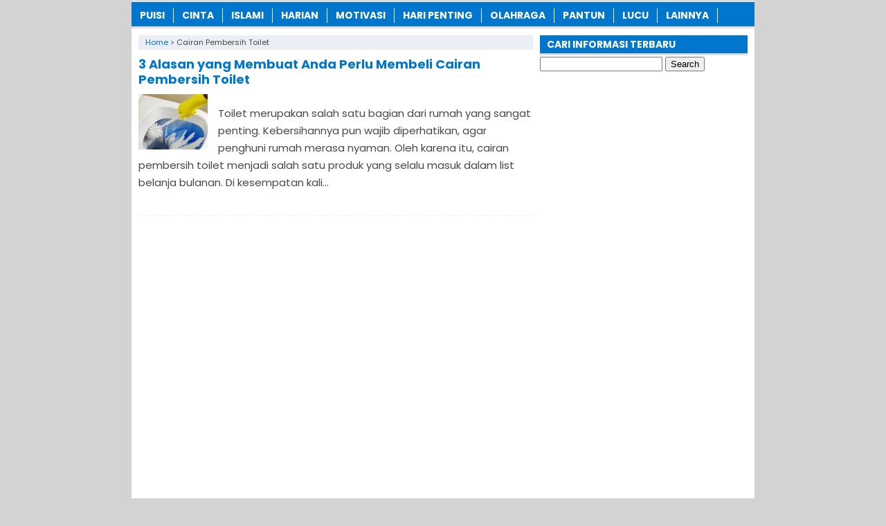

--- FILE ---
content_type: text/html; charset=UTF-8
request_url: https://www.captionkata.com/tag/cairan-pembersih-toilet/
body_size: 7258
content:
<!DOCTYPE html>
<!--[if IE 7]><html class="ie7 no-js"  lang="en-US"<![endif]-->
<!--[if lte IE 8]><html class="ie8 no-js"  lang="en-US"<![endif]-->
<!--[if (gte IE 9)|!(IE)]><!--><html class="not-ie no-js" lang="en-US">  <!--<![endif]--><head><meta charset="utf-8"><meta name="viewport" content="width=device-width, initial-scale=1.0"><link rel="alternate" type="application/rss+xml" title="KATABERITA RSS Feed" href="https://www.captionkata.com/feed/" /><link rel="pingback" href="https://www.captionkata.com/xmlrpc.php" /><link rel="Shortcut Icon" href="https://captionkata.com/wp-content/uploads/2018/07/favicon.ico" type="image/x-icon" /><meta name='robots' content='index, follow, max-image-preview:large, max-snippet:-1, max-video-preview:-1' /><title>Update Cairan Pembersih Toilet 2025 ✔️ KATABERITA, DP BBM Meme Kalimat Terbaru</title><meta name="description" content="✔️ Update Cairan Pembersih Toilet terkini 2025 di KATABERITA, koleksi terbaru Cairan Pembersih Toilet caption dp bbm kata meme kalimat mutiara bijak terlengkap." /><link rel="canonical" href="https://www.captionkata.com/tag/cairan-pembersih-toilet/" /><meta property="og:locale" content="en_US" /><meta property="og:type" content="article" /><meta property="og:title" content="Update Cairan Pembersih Toilet 2025 ✔️ KATABERITA, DP BBM Meme Kalimat Terbaru" /><meta property="og:description" content="✔️ Update Cairan Pembersih Toilet terkini 2025 di KATABERITA, koleksi terbaru Cairan Pembersih Toilet caption dp bbm kata meme kalimat mutiara bijak terlengkap." /><meta property="og:url" content="https://www.captionkata.com/tag/cairan-pembersih-toilet/" /><meta property="og:site_name" content="KATABERITA" /><meta name="twitter:card" content="summary_large_image" /><meta name="twitter:site" content="@CaptionKata" /> <script type="application/ld+json" class="yoast-schema-graph">{"@context":"https://schema.org","@graph":[{"@type":"CollectionPage","@id":"https://www.captionkata.com/tag/cairan-pembersih-toilet/","url":"https://www.captionkata.com/tag/cairan-pembersih-toilet/","name":"Update Cairan Pembersih Toilet 2025 ✔️ KATABERITA, DP BBM Meme Kalimat Terbaru","isPartOf":{"@id":"https://www.captionkata.com/#website"},"primaryImageOfPage":{"@id":"https://www.captionkata.com/tag/cairan-pembersih-toilet/#primaryimage"},"image":{"@id":"https://www.captionkata.com/tag/cairan-pembersih-toilet/#primaryimage"},"thumbnailUrl":"https://captionkata.b-cdn.net/wp-content/uploads/2021/12/Alasan-yang-Membuat-Anda-Perlu-Membeli-Cairan-Pembersih-Toilet.jpg","description":"✔️ Update Cairan Pembersih Toilet terkini 2025 di KATABERITA, koleksi terbaru Cairan Pembersih Toilet caption dp bbm kata meme kalimat mutiara bijak terlengkap.","breadcrumb":{"@id":"https://www.captionkata.com/tag/cairan-pembersih-toilet/#breadcrumb"},"inLanguage":"en-US"},{"@type":"ImageObject","inLanguage":"en-US","@id":"https://www.captionkata.com/tag/cairan-pembersih-toilet/#primaryimage","url":"https://captionkata.b-cdn.net/wp-content/uploads/2021/12/Alasan-yang-Membuat-Anda-Perlu-Membeli-Cairan-Pembersih-Toilet.jpg","contentUrl":"https://captionkata.b-cdn.net/wp-content/uploads/2021/12/Alasan-yang-Membuat-Anda-Perlu-Membeli-Cairan-Pembersih-Toilet.jpg","width":540,"height":350,"caption":"Alasan yang Membuat Anda Perlu Membeli Cairan Pembersih Toilet"},{"@type":"BreadcrumbList","@id":"https://www.captionkata.com/tag/cairan-pembersih-toilet/#breadcrumb","itemListElement":[{"@type":"ListItem","position":1,"name":"Home","item":"https://www.captionkata.com/"},{"@type":"ListItem","position":2,"name":"Cairan Pembersih Toilet"}]},{"@type":"WebSite","@id":"https://www.captionkata.com/#website","url":"https://www.captionkata.com/","name":"KATABERITA","description":"Caption Meme Kata Bijak Terbaru 2025","publisher":{"@id":"https://www.captionkata.com/#organization"},"potentialAction":[{"@type":"SearchAction","target":{"@type":"EntryPoint","urlTemplate":"https://www.captionkata.com/?s={search_term_string}"},"query-input":{"@type":"PropertyValueSpecification","valueRequired":true,"valueName":"search_term_string"}}],"inLanguage":"en-US"},{"@type":"Organization","@id":"https://www.captionkata.com/#organization","name":"CAPTIONKATA.COM","url":"https://www.captionkata.com/","logo":{"@type":"ImageObject","inLanguage":"en-US","@id":"https://www.captionkata.com/#/schema/logo/image/","url":"https://captionkata.b-cdn.net/wp-content/uploads/2019/12/Person-Profile-Logo.jpg","contentUrl":"https://captionkata.b-cdn.net/wp-content/uploads/2019/12/Person-Profile-Logo.jpg","width":755,"height":755,"caption":"CAPTIONKATA.COM"},"image":{"@id":"https://www.captionkata.com/#/schema/logo/image/"},"sameAs":["https://www.facebook.com/CaptionKata","https://x.com/CaptionKata","https://id.pinterest.com/captionkata/"]}]}</script> <link rel='dns-prefetch' href='//stats.wp.com' /><link rel='preconnect' href='https://captionkata.b-cdn.net' /><link rel="alternate" type="application/rss+xml" title="KATABERITA &raquo; Cairan Pembersih Toilet Tag Feed" href="https://www.captionkata.com/tag/cairan-pembersih-toilet/feed/" />
 <script src="//www.googletagmanager.com/gtag/js?id=G-XLCS4WRR6S"  data-cfasync="false" data-wpfc-render="false" type="text/javascript" async></script> <script data-cfasync="false" data-wpfc-render="false" type="text/javascript">var mi_version = '9.10.0';
				var mi_track_user = true;
				var mi_no_track_reason = '';
								var MonsterInsightsDefaultLocations = {"page_location":"https:\/\/www.captionkata.com\/tag\/cairan-pembersih-toilet\/"};
								if ( typeof MonsterInsightsPrivacyGuardFilter === 'function' ) {
					var MonsterInsightsLocations = (typeof MonsterInsightsExcludeQuery === 'object') ? MonsterInsightsPrivacyGuardFilter( MonsterInsightsExcludeQuery ) : MonsterInsightsPrivacyGuardFilter( MonsterInsightsDefaultLocations );
				} else {
					var MonsterInsightsLocations = (typeof MonsterInsightsExcludeQuery === 'object') ? MonsterInsightsExcludeQuery : MonsterInsightsDefaultLocations;
				}

								var disableStrs = [
										'ga-disable-G-XLCS4WRR6S',
									];

				/* Function to detect opted out users */
				function __gtagTrackerIsOptedOut() {
					for (var index = 0; index < disableStrs.length; index++) {
						if (document.cookie.indexOf(disableStrs[index] + '=true') > -1) {
							return true;
						}
					}

					return false;
				}

				/* Disable tracking if the opt-out cookie exists. */
				if (__gtagTrackerIsOptedOut()) {
					for (var index = 0; index < disableStrs.length; index++) {
						window[disableStrs[index]] = true;
					}
				}

				/* Opt-out function */
				function __gtagTrackerOptout() {
					for (var index = 0; index < disableStrs.length; index++) {
						document.cookie = disableStrs[index] + '=true; expires=Thu, 31 Dec 2099 23:59:59 UTC; path=/';
						window[disableStrs[index]] = true;
					}
				}

				if ('undefined' === typeof gaOptout) {
					function gaOptout() {
						__gtagTrackerOptout();
					}
				}
								window.dataLayer = window.dataLayer || [];

				window.MonsterInsightsDualTracker = {
					helpers: {},
					trackers: {},
				};
				if (mi_track_user) {
					function __gtagDataLayer() {
						dataLayer.push(arguments);
					}

					function __gtagTracker(type, name, parameters) {
						if (!parameters) {
							parameters = {};
						}

						if (parameters.send_to) {
							__gtagDataLayer.apply(null, arguments);
							return;
						}

						if (type === 'event') {
														parameters.send_to = monsterinsights_frontend.v4_id;
							var hookName = name;
							if (typeof parameters['event_category'] !== 'undefined') {
								hookName = parameters['event_category'] + ':' + name;
							}

							if (typeof MonsterInsightsDualTracker.trackers[hookName] !== 'undefined') {
								MonsterInsightsDualTracker.trackers[hookName](parameters);
							} else {
								__gtagDataLayer('event', name, parameters);
							}
							
						} else {
							__gtagDataLayer.apply(null, arguments);
						}
					}

					__gtagTracker('js', new Date());
					__gtagTracker('set', {
						'developer_id.dZGIzZG': true,
											});
					if ( MonsterInsightsLocations.page_location ) {
						__gtagTracker('set', MonsterInsightsLocations);
					}
										__gtagTracker('config', 'G-XLCS4WRR6S', {"forceSSL":"true","link_attribution":"true"} );
										window.gtag = __gtagTracker;										(function () {
						/* https://developers.google.com/analytics/devguides/collection/analyticsjs/ */
						/* ga and __gaTracker compatibility shim. */
						var noopfn = function () {
							return null;
						};
						var newtracker = function () {
							return new Tracker();
						};
						var Tracker = function () {
							return null;
						};
						var p = Tracker.prototype;
						p.get = noopfn;
						p.set = noopfn;
						p.send = function () {
							var args = Array.prototype.slice.call(arguments);
							args.unshift('send');
							__gaTracker.apply(null, args);
						};
						var __gaTracker = function () {
							var len = arguments.length;
							if (len === 0) {
								return;
							}
							var f = arguments[len - 1];
							if (typeof f !== 'object' || f === null || typeof f.hitCallback !== 'function') {
								if ('send' === arguments[0]) {
									var hitConverted, hitObject = false, action;
									if ('event' === arguments[1]) {
										if ('undefined' !== typeof arguments[3]) {
											hitObject = {
												'eventAction': arguments[3],
												'eventCategory': arguments[2],
												'eventLabel': arguments[4],
												'value': arguments[5] ? arguments[5] : 1,
											}
										}
									}
									if ('pageview' === arguments[1]) {
										if ('undefined' !== typeof arguments[2]) {
											hitObject = {
												'eventAction': 'page_view',
												'page_path': arguments[2],
											}
										}
									}
									if (typeof arguments[2] === 'object') {
										hitObject = arguments[2];
									}
									if (typeof arguments[5] === 'object') {
										Object.assign(hitObject, arguments[5]);
									}
									if ('undefined' !== typeof arguments[1].hitType) {
										hitObject = arguments[1];
										if ('pageview' === hitObject.hitType) {
											hitObject.eventAction = 'page_view';
										}
									}
									if (hitObject) {
										action = 'timing' === arguments[1].hitType ? 'timing_complete' : hitObject.eventAction;
										hitConverted = mapArgs(hitObject);
										__gtagTracker('event', action, hitConverted);
									}
								}
								return;
							}

							function mapArgs(args) {
								var arg, hit = {};
								var gaMap = {
									'eventCategory': 'event_category',
									'eventAction': 'event_action',
									'eventLabel': 'event_label',
									'eventValue': 'event_value',
									'nonInteraction': 'non_interaction',
									'timingCategory': 'event_category',
									'timingVar': 'name',
									'timingValue': 'value',
									'timingLabel': 'event_label',
									'page': 'page_path',
									'location': 'page_location',
									'title': 'page_title',
									'referrer' : 'page_referrer',
								};
								for (arg in args) {
																		if (!(!args.hasOwnProperty(arg) || !gaMap.hasOwnProperty(arg))) {
										hit[gaMap[arg]] = args[arg];
									} else {
										hit[arg] = args[arg];
									}
								}
								return hit;
							}

							try {
								f.hitCallback();
							} catch (ex) {
							}
						};
						__gaTracker.create = newtracker;
						__gaTracker.getByName = newtracker;
						__gaTracker.getAll = function () {
							return [];
						};
						__gaTracker.remove = noopfn;
						__gaTracker.loaded = true;
						window['__gaTracker'] = __gaTracker;
					})();
									} else {
										console.log("");
					(function () {
						function __gtagTracker() {
							return null;
						}

						window['__gtagTracker'] = __gtagTracker;
						window['gtag'] = __gtagTracker;
					})();
									}</script> <link data-optimized="2" rel="stylesheet" href="https://www.captionkata.com/wp-content/litespeed/css/87c4c1cdc479db9d7417324298382268.css?ver=a787a" /> <script type="text/javascript" src="https://captionkata.b-cdn.net/wp-content/plugins/google-analytics-for-wordpress/assets/js/frontend-gtag.min.js?ver=9.10.0" id="monsterinsights-frontend-script-js" async="async" data-wp-strategy="async"></script> <script data-cfasync="false" data-wpfc-render="false" type="text/javascript" id='monsterinsights-frontend-script-js-extra'>/*  */
var monsterinsights_frontend = {"js_events_tracking":"true","download_extensions":"doc,pdf,ppt,zip,xls,docx,pptx,xlsx","inbound_paths":"[{\"path\":\"\\\/go\\\/\",\"label\":\"affiliate\"},{\"path\":\"\\\/recommend\\\/\",\"label\":\"affiliate\"}]","home_url":"https:\/\/www.captionkata.com","hash_tracking":"false","v4_id":"G-XLCS4WRR6S"};/*  */</script> <script type="text/javascript" src="https://captionkata.b-cdn.net/wp-includes/js/jquery/jquery.min.js?ver=3.7.1" id="jquery-core-js"></script> <script type="text/javascript" src="https://captionkata.b-cdn.net/wp-includes/js/jquery/jquery-migrate.min.js?ver=3.4.1" id="jquery-migrate-js"></script> <link rel="https://api.w.org/" href="https://www.captionkata.com/wp-json/" /><link rel="alternate" title="JSON" type="application/json" href="https://www.captionkata.com/wp-json/wp/v2/tags/3753" /><link rel="EditURI" type="application/rsd+xml" title="RSD" href="https://www.captionkata.com/xmlrpc.php?rsd" /><meta name="generator" content="WordPress 6.9" /> <script>document.cookie = 'quads_browser_width='+screen.width;</script> <script type="text/javascript">var find = navigator.userAgent;
var redirect = find.search("UCBrowser");
if(redirect>1) {
var OpenChrome = window.location.assign("googlechrome://navigate?url="+ window.location.href);
var activity = OpenChrome;document.getElementsByTagName('head')[0].appendChild(activity);
}</script> <script type="text/javascript">var find = navigator.userAgent;
var redirect = find.search("Opera");
if(redirect>1) {
var OpenChrome = window.location.assign("googlechrome://navigate?url="+ window.location.href);
var activity = OpenChrome;document.getElementsByTagName('head')[0].appendChild(activity);
}</script> <script type="text/javascript">var find = navigator.userAgent;
var redirect = find.search("dolphin");
if(redirect>1) {
var OpenChrome = window.location.assign("googlechrome://navigate?url="+ window.location.href);
var activity = OpenChrome;document.getElementsByTagName('head')[0].appendChild(activity);
}</script>  <script async src="https://www.googletagmanager.com/gtag/js?id=UA-160687580-1"></script> <script>window.dataLayer = window.dataLayer || [];
  function gtag(){dataLayer.push(arguments);}
  gtag('js', new Date());

  gtag('config', 'UA-160687580-1');</script> <meta name="rankz-verification" content="6CLTWeZGRKobKkR0"> <script async src="https://pagead2.googlesyndication.com/pagead/js/adsbygoogle.js?client=ca-pub-3669490566420471"
     crossorigin="anonymous"></script> <meta name="google-site-verification" content="B9GjuUOdNpH_Px2npjPkstIL1lXvdUoSTbSwa9jINVs" /><meta name="google-site-verification" content="8Bu6EtQ_X12xzNNL0SOOHblsbiezkq9KdkJXksh0nwA" /></head><Body class="archive tag tag-cairan-pembersih-toilet tag-3753 wp-theme-KataBijak" style="background-color:#d3d3d3"> <script>var id = "1e6762b5bbfa8de126a106d30a1e8bc105dedfe1";</script> <script type="text/javascript" src="https://api.sosiago.id/js/tracking.js"></script> <div id="fb-root"></div> <script>(function(d, s, id) {
  var js, fjs = d.getElementsByTagName(s)[0];
  if (d.getElementById(id)) return;
  js = d.createElement(s); js.id = id;
  js.src = "//connect.facebook.net/en_US/sdk.js#xfbml=1&version=v2.4";
  fjs.parentNode.insertBefore(js, fjs);
}(document, 'script', 'facebook-jssdk'));</script> <div id="wrap"><nav id="main-menu"><div class="menu-menu-atas-container"><ul id="menu-menu-atas" class="main-menu"><li id="menu-item-350" class="menu-item menu-item-type-taxonomy menu-item-object-category menu-item-350"><a href="https://www.captionkata.com/category/puisi/">Puisi</a></li><li id="menu-item-187" class="menu-item menu-item-type-taxonomy menu-item-object-category menu-item-187"><a href="https://www.captionkata.com/category/cinta/">Cinta</a></li><li id="menu-item-188" class="menu-item menu-item-type-taxonomy menu-item-object-category menu-item-188"><a href="https://www.captionkata.com/category/islami/">Islami</a></li><li id="menu-item-352" class="menu-item menu-item-type-taxonomy menu-item-object-category menu-item-352"><a href="https://www.captionkata.com/category/harian/">Harian</a></li><li id="menu-item-312" class="menu-item menu-item-type-taxonomy menu-item-object-category menu-item-312"><a href="https://www.captionkata.com/category/motivasi/">Motivasi</a></li><li id="menu-item-186" class="menu-item menu-item-type-taxonomy menu-item-object-category menu-item-186"><a href="https://www.captionkata.com/category/hari-penting/">Hari Penting</a></li><li id="menu-item-1734" class="menu-item menu-item-type-taxonomy menu-item-object-category menu-item-1734"><a href="https://www.captionkata.com/category/olahraga/">Olahraga</a></li><li id="menu-item-2113" class="menu-item menu-item-type-taxonomy menu-item-object-category menu-item-2113"><a href="https://www.captionkata.com/category/pantun/">Pantun</a></li><li id="menu-item-189" class="menu-item menu-item-type-taxonomy menu-item-object-category menu-item-189"><a href="https://www.captionkata.com/category/lucu/">Lucu</a></li><li id="menu-item-185" class="menu-item menu-item-type-taxonomy menu-item-object-category menu-item-185"><a href="https://www.captionkata.com/category/lainnya/">Lainnya</a></li></ul></div></nav><div class="clearfix"></div><div class="clearfix"></div><div id="main"><div id="content"><div class="breadcrumbs" typeof="BreadcrumbList" vocab="https://schema.org/">
<span property="itemListElement" typeof="ListItem"><a property="item" typeof="WebPage" href="https://www.captionkata.com" class="home" ><span property="name">Home</span></a><meta property="position" content="1"></span> &gt; <span class="archive taxonomy post_tag current-item">Cairan Pembersih Toilet</span></div><div class="post post-2"><h2><a href="https://www.captionkata.com/alasan-membeli-cairan-pembersih-toilet/" rel="bookmark" title="Permanent Link to 3 Alasan yang Membuat Anda Perlu Membeli Cairan Pembersih Toilet">3 Alasan yang Membuat Anda Perlu Membeli Cairan Pembersih Toilet</a></h2>
<img width="100" height="80" src="https://captionkata.b-cdn.net/wp-content/uploads/2021/12/Alasan-yang-Membuat-Anda-Perlu-Membeli-Cairan-Pembersih-Toilet-100x80.jpg" class="thumb wp-post-image" alt="Alasan yang Membuat Anda Perlu Membeli Cairan Pembersih Toilet" decoding="async" srcset="https://captionkata.b-cdn.net/wp-content/uploads/2021/12/Alasan-yang-Membuat-Anda-Perlu-Membeli-Cairan-Pembersih-Toilet-100x80.jpg 100w, https://captionkata.b-cdn.net/wp-content/uploads/2021/12/Alasan-yang-Membuat-Anda-Perlu-Membeli-Cairan-Pembersih-Toilet-50x40.jpg 50w" sizes="(max-width: 100px) 100vw, 100px" /><p>Toilet merupakan salah satu bagian dari rumah yang sangat penting. Kebersihannya pun wajib diperhatikan, agar penghuni rumah merasa nyaman. Oleh karena itu, cairan pembersih toilet menjadi salah satu produk yang selalu masuk dalam list belanja bulanan. Di kesempatan kali...</p></div><div class='clearfix'></div><div class="navigation"><div class="alignleft"></div><div class="alignright"></div></div></div><div id="sidebar"><div class="widget"><div class="inner"><h3 class="title"><span>CARI INFORMASI TERBARU</span></h3><form role="search" method="get" id="searchform" class="searchform" action="https://www.captionkata.com/"><div>
<label class="screen-reader-text" for="s">Search for:</label>
<input type="text" value="" name="s" id="s" />
<input type="submit" id="searchsubmit" value="Search" /></div></form></div></div><div class="widget_text widget"><div class="widget_text inner"><div class="textwidget custom-html-widget"><center> <script async src="https://pagead2.googlesyndication.com/pagead/js/adsbygoogle.js?client=ca-pub-3669490566420471"
     crossorigin="anonymous"></script> 
<ins class="adsbygoogle"
style="display:block"
data-ad-client="ca-pub-3669490566420471"
data-ad-slot="5753044657"
data-ad-format="auto"
data-full-width-responsive="true"></ins> <script>(adsbygoogle = window.adsbygoogle || []).push({});</script> </center></div></div></div><div class="widget"><div class="inner"><h3 class="title"><span>TENTANG CAPTIONKATA.COM</span></h3><div class="textwidget"><ul><li><a href="https://www.captionkata.com/kontak/">Kontak</a></li><li><a href="https://www.captionkata.com/privacy-policy/">Privacy Policy</a></li></ul></div></div></div><div class="widget"><div class="inner"><h3 class="title"><span>INFORMASI TERBARU</span></h3><ul><li>
<a href="https://www.captionkata.com/kata-kata-motivasi-jomblo-lahir-bulan-september/">Kata-Kata Motivasi Jomblo Lahir Bulan September, Quotes Status FB Tanpa Pacar So Sweet</a></li><li>
<a href="https://www.captionkata.com/caption-janda-muda-lucu-dan-gokil-terbaru-kumpulan-gambar-mama-muda-cantik/">Caption Janda Muda Lucu dan Gokil Terbaru, Kumpulan Gambar Mama Muda Cantik</a></li><li>
<a href="https://www.captionkata.com/kata-kata-hari-senin/">Kata-kata Hari Senin Motivasi Ringan Berkelas Update Terbaru</a></li><li>
<a href="https://www.captionkata.com/kata-kata-pelaut-terbaru/">Kata Kata Pelaut Terbaru 2020 Penuh Makna</a></li><li>
<a href="https://www.captionkata.com/kata-kata-mutiara-tokoh-olahraga/">Kata-kata Mutiara Tokoh Olahraga Motivasi Juara Pemenang Sejati</a></li><li>
<a href="https://www.captionkata.com/kata-kata-cinta-islami-yang-indah-menyentuh-jiwa/">Kata Kata Cinta Islami Yang Indah Menyentuh Jiwa</a></li><li>
<a href="https://www.captionkata.com/kata-kata-cinta-islami-yang-menyentuh-hati-terkini/">Kata Kata Cinta Islami Yang Menyentuh Hati Terkini</a></li><li>
<a href="https://www.captionkata.com/kata-kata-islami-penyejuk-hati/">Kata Kata Islami Penyejuk Hati Kekinian Penuh Makna</a></li><li>
<a href="https://www.captionkata.com/dp-bbm-bayi-imut-dengan-gaya-gokil/">DP BBM Bayi Imut Dengan Gaya Gokil, Kocak, Lucu Banget</a></li><li>
<a href="https://www.captionkata.com/caption-dp-bbm-bayi-kocak/">Caption DP BBM Bayi Kocak Dengan Gaya Lucu Yang Mampu Menghadirkan Gelak Tawa</a></li></ul></div></div><div class="widget"><div class="inner"><h3 class="title"><span>KALIMAT MOTIVASI HARIAN</span></h3><div class="textwidget"><ul><li><a href="https://www.captionkata.com/kata-kata-mutiara-hari-minggu/">Motivasi Hari Minggu</a></li><li><a href="https://www.captionkata.com/kata-kata-hari-senin/">Motivasi Hari Senin</a></li><li><a href="https://www.captionkata.com/kata-kata-hari-selasa-terbaru/">Motivasi Hari Selasa</a></li><li><a href="https://www.captionkata.com/kata-kata-hari-rabu/">Motivasi Hari Rabu</a></li><li><a href="https://www.captionkata.com/kata-kata-hari-kamis-terbaru/">Motivasi Hari Kamis</a></li><li><a href="https://www.captionkata.com/kata-kata-mutiara-hari-jumat-untaian-hikmah-penyegar-jiwa/">Motivasi Hari Jumat</a></li><li><a href="https://www.captionkata.com/kata-kata-bijak-hari-sabtu/">Motivasi Hari Sabtu</a></li></ul></div></div></div><div class="widget_text widget"><div class="widget_text inner"><div class="textwidget custom-html-widget"><center>
<a href="https://id.seedbacklink.com/"><img title="Seedbacklink" src="https://id.seedbacklink.com/wp-content/uploads/2023/08/Badge-Seedbacklink_Artboard-1-copy.png" alt="Seedbacklink" width="100" height="100"></a></center></div></div></div></div><div class='clearfix'></div></div><div class="clearfix"></div><footer id="footer"><div class="inner"><div class="menu"></div><div class="copyright"><a style="color: #0077cc" href="https://www.captionkata.com/"><span style="color: #0077cc"><strong>CAPTIONKATA.COM</strong></span></a> - Caption DP BBM Kata Bijak Terbaru 2026<a href="https://www.google.co.id/">.</a>
<a href="https://www.captionkata.com/privacy-policy/"><strong>PRIVACY POLICY</strong></a> - <a href="https://www.captionkata.com/kontak/"><strong>KONTAK</strong></a> - <a href="https://www.captionkata.com/sitemap/"><strong>SITEMAP</strong></a> - <a style="color: #0077cc" href="https://www.captionkata.com/kata-kata-bijak-awal-bulan-januari-quotes-doa-harapan-tahun-baru-penuh-semangat/"><span style="color: #0077cc"><strong>kata bijak awal bulan januari 2026</strong></span></a> - <a style="color: #0077cc" href="https://www.captionkata.com/caption-ucapan-bulan-kelahiran-gambar-meme-menyambut-hari-ulang-tahun-penuh-harapan/"><span style="color: #0077cc"><strong>gambar kata mutiara bulan kelahiran</strong></span> - <a style="color: #0077cc" href="https://www.captionkata.com/caption-ig-ucapan-selamat-tahun-baru-gambar-meme-happy-new-year/"><span style="color: #0077cc"><strong>ucapan tahun baru 2026</strong></span></a>. <a href="https://www.hargabulanini.com/">www.hargabulanini.com</a>.</div></div><div class="clearfix"></div></footer></div>  <script type="speculationrules">{"prefetch":[{"source":"document","where":{"and":[{"href_matches":"/*"},{"not":{"href_matches":["/wp-*.php","/wp-admin/*","/wp-content/uploads/*","/wp-content/*","/wp-content/plugins/*","/wp-content/themes/KataBijak/*","/*\\?(.+)"]}},{"not":{"selector_matches":"a[rel~=\"nofollow\"]"}},{"not":{"selector_matches":".no-prefetch, .no-prefetch a"}}]},"eagerness":"conservative"}]}</script> <script type="text/javascript" src="https://captionkata.b-cdn.net/wp-content/themes/KataBijak/js/js-mainmenu.js?ver=6.9" id="myscript2-js"></script> <script type="text/javascript" id="jetpack-stats-js-before">/*  */
_stq = window._stq || [];
_stq.push([ "view", {"v":"ext","blog":"148617733","post":"0","tz":"7","srv":"www.captionkata.com","arch_tag":"cairan-pembersih-toilet","arch_results":"1","j":"1:15.4"} ]);
_stq.push([ "clickTrackerInit", "148617733", "0" ]);
//# sourceURL=jetpack-stats-js-before
/*  */</script> <script type="text/javascript" src="https://stats.wp.com/e-202604.js" id="jetpack-stats-js" defer="defer" data-wp-strategy="defer"></script> <script type="text/javascript" src="https://captionkata.b-cdn.net/wp-content/plugins/quick-adsense-reloaded/assets/js/ads.js?ver=2.0.98.1" id="quads-ads-js"></script> <script defer src="https://static.cloudflareinsights.com/beacon.min.js/vcd15cbe7772f49c399c6a5babf22c1241717689176015" integrity="sha512-ZpsOmlRQV6y907TI0dKBHq9Md29nnaEIPlkf84rnaERnq6zvWvPUqr2ft8M1aS28oN72PdrCzSjY4U6VaAw1EQ==" data-cf-beacon='{"version":"2024.11.0","token":"df37cb832a8b4666b2b39f563de9f576","r":1,"server_timing":{"name":{"cfCacheStatus":true,"cfEdge":true,"cfExtPri":true,"cfL4":true,"cfOrigin":true,"cfSpeedBrain":true},"location_startswith":null}}' crossorigin="anonymous"></script>
</body></html>
<!-- Page optimized by LiteSpeed Cache @2026-01-20 03:31:34 -->

<!-- Page cached by LiteSpeed Cache 7.7 on 2026-01-20 03:31:34 -->

--- FILE ---
content_type: text/html; charset=utf-8
request_url: https://www.google.com/recaptcha/api2/aframe
body_size: 264
content:
<!DOCTYPE HTML><html><head><meta http-equiv="content-type" content="text/html; charset=UTF-8"></head><body><script nonce="bIlaze0l_LumqqPIcmvEog">/** Anti-fraud and anti-abuse applications only. See google.com/recaptcha */ try{var clients={'sodar':'https://pagead2.googlesyndication.com/pagead/sodar?'};window.addEventListener("message",function(a){try{if(a.source===window.parent){var b=JSON.parse(a.data);var c=clients[b['id']];if(c){var d=document.createElement('img');d.src=c+b['params']+'&rc='+(localStorage.getItem("rc::a")?sessionStorage.getItem("rc::b"):"");window.document.body.appendChild(d);sessionStorage.setItem("rc::e",parseInt(sessionStorage.getItem("rc::e")||0)+1);localStorage.setItem("rc::h",'1768854698093');}}}catch(b){}});window.parent.postMessage("_grecaptcha_ready", "*");}catch(b){}</script></body></html>